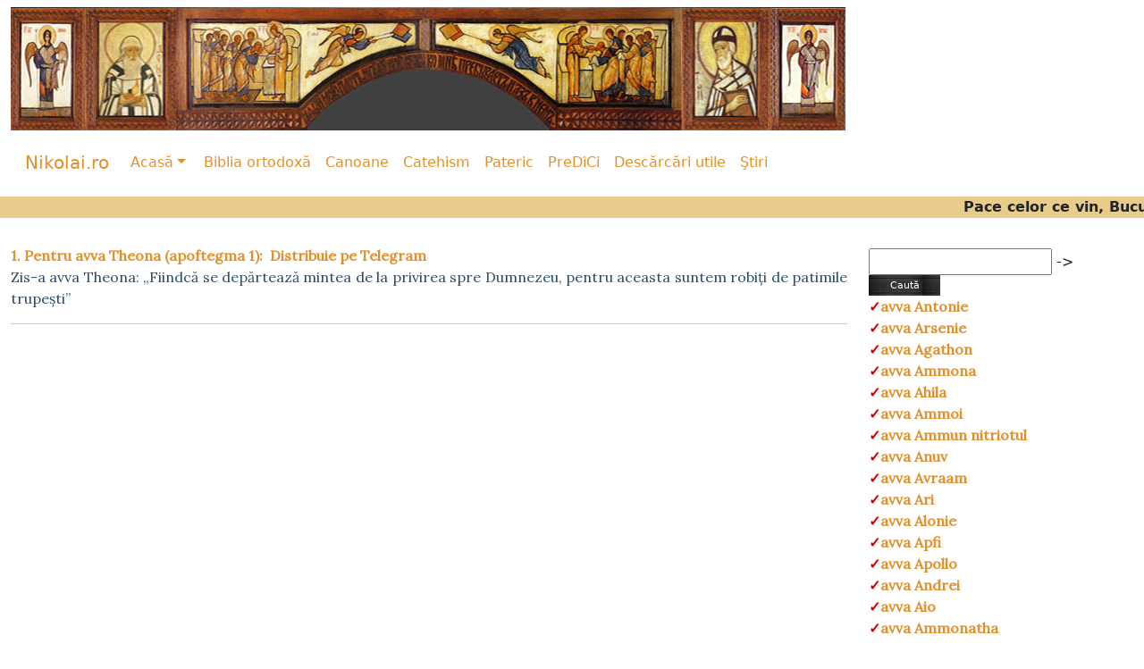

--- FILE ---
content_type: text/html; charset=UTF-8
request_url: https://nikolai.ro/pateric.php?avva=46
body_size: 36806
content:
<!DOCTYPE HTML PUBLIC "-//W3C//DTD HTML 4.01 Transitional//EN" "http://www.w3.org/TR/html4/loose.dtd"><html lang=en><head><meta http-equiv="content-type" content="text/html; charset=UTF-8" />    <title>nikolai.ro</title>    <META NAME="KEYWORDS" CONTENT="catehism ortodox, canoane ortodoxe, biblia, biblia ortodoxa, blog, stiri, pateric, carti ortodoxe">		<link href="https://fonts.googleapis.com/css?family=Cormorant+Garamond" rel="stylesheet" type="text/css" media="all" />	<link href="https://fonts.googleapis.com/css?family=Sahitya" rel="stylesheet" type="text/css" media="all" />	<link href="https://fonts.googleapis.com/css?family=Alegreya" rel="stylesheet" type="text/css" media="all" />	<link href="https://fonts.googleapis.com/css?family=Lora" rel="stylesheet" type="text/css" media="all" />    <script type="text/javascript">        var SITE_URL = 'https://nikolai.ro';    </script>    <link rel='shortcut icon' type='image/x-icon' href='https://nikolai.ro/favicon.ico' />    <link href="https://nikolai.ro/css/styles.css" rel="stylesheet" type="text/css" />    <link href="https://nikolai.ro/js/bootstrap-5.3.2-dist/css/bootstrap.css" rel="stylesheet" type="text/css" />   <link href="https://nikolai.ro/js/bootstrap-5.3.2-dist/css/bootstrap.min.css" rel="stylesheet" type="text/css" />    <link href="https://nikolai.ro/js/bootstrap-5.3.2-dist/css/bootstrap.rtl.css" rel="stylesheet" type="text/css" />    <link href="https://nikolai.ro/js/bootstrap-5.3.2-dist/css/bootstrap.rtl.min.css" rel="stylesheet" type="text/css" />    <link href="https://nikolai.ro/js/bootstrap-5.3.2-dist/css/bootstrap-grid.css" rel="stylesheet" type="text/css" />    <link href="https://nikolai.ro/js/bootstrap-5.3.2-dist/css/bootstrap-grid.min.css" rel="stylesheet" type="text/css" />    <link href="https://nikolai.ro/js/bootstrap-5.3.2-dist/css/bootstrap-grid.rtl.css" rel="stylesheet" type="text/css" />    <link href="https://nikolai.ro/js/bootstrap-5.3.2-dist/css/bootstrap-grid.rtl.min.css" rel="stylesheet" type="text/css" />    <link href="https://nikolai.ro/js/bootstrap-5.3.2-dist/css/bootstrap-reboot.css" rel="stylesheet" type="text/css" />    <link href="https://nikolai.ro/js/bootstrap-5.3.2-dist/css/bootstrap-reboot.min.css" rel="stylesheet" type="text/css" />    <link href="https://nikolai.ro/js/bootstrap-5.3.2-dist/css/bootstrap-reboot.rtl.css" rel="stylesheet" type="text/css" />    <link href="https://nikolai.ro/js/bootstrap-5.3.2-dist/css/bootstrap-reboot.rtl.min.css" rel="stylesheet" type="text/css" />    <link href="https://nikolai.ro/js/bootstrap-5.3.2-dist/css/bootstrap-utilities.css" rel="stylesheet" type="text/css" />    <link href="https://nikolai.ro/js/bootstrap-5.3.2-dist/css/bootstrap-utilities.min.css" rel="stylesheet" type="text/css" />    <link href="https://nikolai.ro/js/bootstrap-5.3.2-dist/css/bootstrap-utilities.rtl.css" rel="stylesheet" type="text/css" />    <link href="https://nikolai.ro/js/bootstrap-5.3.2-dist/css/bootstrap-utilities.rtl.min.css" rel="stylesheet" type="text/css" />    <script type="text/javascript" src="https://nikolai.ro/js/bootstrap-5.3.2-dist/js/bootstrap.js"></script>    <script type="text/javascript" src="https://nikolai.ro/js/bootstrap-5.3.2-dist/js/bootstrap.min.js"></script>    <script type="text/javascript" src="https://nikolai.ro/js/bootstrap-5.3.2-dist/js/bootstrap.bundle.js"></script>    <script type="text/javascript" src="https://nikolai.ro/js/bootstrap-5.3.2-dist/js/bootstrap.bundle.min.js"></script>    <script type="text/javascript" src="https://nikolai.ro/js/bootstrap-5.3.2-dist/js/bootstrap.esm.js"></script>    <script type="text/javascript" src="https://nikolai.ro/js/bootstrap-5.3.2-dist/js/bootstrap.esm.min.js"></script>    <script type="text/javascript" src="https://nikolai.ro/js/jquery-3.6.4.min.js"></script>    <script type="text/javascript" src="https://nikolai.ro/js/utils.js"></script>    <!-- Google tag (gtag.js) -->    <script async src="https://www.googletagmanager.com/gtag/js?id=G-BZETG7X7F1"></script>    <script>        window.dataLayer = window.dataLayer || [];        function gtag(){dataLayer.push(arguments);}        gtag('js', new Date());        gtag('config', 'G-BZETG7X7F1');    </script>    <script>        const popoverTriggerList = document.querySelectorAll('[data-bs-toggle="popover"]')        const popoverList = [...popoverTriggerList].map(popoverTriggerEl => new bootstrap.Popover(popoverTriggerEl))        </script>        <script type="jscript">        function bigIcon(x) {            x.style.height = "500px";          //x.style.width = "500px";        }        function normalIcon(x) {            x.style.height = "150px";            //x.style.width = "150px";            //x.style="float:left";            x.style.margin="10px";            x.style.border="3px solid black";        }        function normalImg(x) {            //x.style.height = "150px";            x.style.width = "100px";        }        function bigBook(x) {            //x.style.height = "300px";            x.style.width = "200px";        }        function bigNews(x) {            x.style.height = "300px";            //x.style.width = "500px";            x.style.margin="10px";            x.style.border="2px solid black";        }        function bigNewsS(x) {            x.style.width = "500px";            //x.style.width = "500px";            x.style.margin="10px";            x.style.border="2px solid black";        }        function normalNews(x) {            x.style.height = "100px";            //x.style.width = "150px";            //x.style="float:left";            x.style.margin="10px";            x.style.border="1px solid black";        }        function normalNewsS(x) {            x.style.width = "250px";            //x.style.width = "150px";            //x.style="float:left";            x.style.margin="10px";            x.style.border="1px solid black";        }    </script></head><body><div class="navbar navbar-static-top navbar-inverse">    <div class="container-fluid">        <div class="panel-danger">            <div class="panel-collapse">                <img class="img-responsive" src="https://nikolai.ro/images/Header2.jpg" width="100%">            </div>        </div>    </div></div>    <div class="navbar navbar-expand {-sm|-md|-lg|-xl|-xxl}">        <div class="container-fluid">            <a class="navbar-brand" href="https://nikolai.ro">Nikolai.ro</a>            <div class="collapse navbar-collapse" id="navbarSupportedContent">            <ul class = "nav navbar-nav navbar-right">                <li class="nav-item dropdown">                    <a class="nav-link dropdown-toggle" href="#" id="navbarDropdown" role="button" data-bs-target="dropdown">                        Acasă</a>                    <ul class="dropdown-menu">                        <li><a class="dropdown-item" href ="https://nikolai.ro/">Acasă</a></li>                        <li><a class="dropdown-item" href="https://nikolai.ro/despre.php">Despre site</a></li>                        <li><hr class="dropdown-divider"></li>                        <li><a class="dropdown-item" href="https://nikolai.ro/contact.php">Contact</a></li>                        <li><hr class="dropdown-divider"></li>                        <li><a class="dropdown-item" href="https://nikolai.ro/admin/depozit.php" target="_blank">Administrare</a></li>                    </ul>                        <li class="nav-item">                            <a class="nav-link" href= "https://nikolai.ro/biblia.php?carte=1&capitol=1">Biblia ortodoxă</a></li>                        <li class="nav-item">                            <a class="nav-link"  href = "https://nikolai.ro/canoane.php">Canoane</a></li>                        <li class="nav-item">                            <a class="nav-link" href = "https://nikolai.ro/catehism.php">Catehism</a></li>                        <li class="nav-item">                            <a class="nav-link"  href="https://nikolai.ro/pateric.php">Pateric</a></li>                        <li class="nav-item">                            <a class="nav-link"  href="https://nikolai.ro/predici.php">PreDiCi</a></li>                        <li class="nav-item">                            <a class="nav-link"  href="https://nikolai.ro/descarcariutile.php">Descărcări utile</a></li>                        <li class="nav-item">                            <a class="nav-link"  href="https://nikolai.ro/stiri.php">Ştiri</a></li>            </ul>            </div>    </div></div><div>    <marquee behavior="scroll"             direction="left"             bgcolor="#e9cc8b"             vspace="10">        <b>Pace celor ce vin, Bucurie celor ce rămân, Binecuvântare celor ce pleacă!</b>    </marquee></div>  <div id="fb-root"></div><script async defer crossorigin="anonymous" src="https://connect.facebook.net/ro_RO/sdk.js#xfbml=1&version=v5.0"></script>    <div class="container-fluid">        <div class="row">            <div class="col-xs-12 col-sm-6 col-md-9 col-lg-9">                <p align="center"></p>                                        <div class="titluscurt"><a href="patericapoftegma.php?id=313">1. Pentru avva Theona (apoftegma 1):</a>             <div class="fb-share-button" data-href="http://nikolai.ro/patericapoftegma.php?id=313" data-layout="button_count" data-size="small"><a target="_blank" href="https://www.facebook.com/sharer/sharer.php?u=http://nikolai.ro/patericapoftegma.php?id=313&amp;src=sdkpreparse" class="fb-xfbml-parse-ignore">Distribuie</a> |           </div>                <a href="tg://msg_url?url=http://nikolai.ro/patericapoftegma.php?id=313&amp;text=Pentru avva Theona (apoftegma  1)">Distribuie pe Telegram</a>          </div>                        <div class="textscurt">                            Zis-a avva Theona: „Fiindcă se depărtează mintea de la privirea spre Dumnezeu, pentru aceasta suntem robiți de patimile trupești”                        </div>                        <hr size="3" />                                        <p align="center">                </p>            </div>           <div class="col-xs-12 col-sm-6 col-md-3 col-lg-3">                <br>                <script type="text/javascript">                    function addChar(ch){                        document.forms['cautareForm'].cuvinte.value += ch;                    }                </script>                <form action="cautare-pateric.php" name="cautareForm" method="get">                    <input type="text" name="cuvinte" />                    ->                    <input type="submit" value="Caută" class="button" />                    <br />                </form>                                    <div class="titlucat">✓<a href="pateric.php?avva=1">avva Antonie</a>                    </div>                                    <div class="titlucat">✓<a href="pateric.php?avva=2">avva Arsenie</a>                    </div>                                    <div class="titlucat">✓<a href="pateric.php?avva=3">avva Agathon</a>                    </div>                                    <div class="titlucat">✓<a href="pateric.php?avva=4">avva Ammona</a>                    </div>                                    <div class="titlucat">✓<a href="pateric.php?avva=5">avva Ahila</a>                    </div>                                    <div class="titlucat">✓<a href="pateric.php?avva=6">avva Ammoi</a>                    </div>                                    <div class="titlucat">✓<a href="pateric.php?avva=7">avva Ammun nitriotul</a>                    </div>                                    <div class="titlucat">✓<a href="pateric.php?avva=8">avva Anuv</a>                    </div>                                    <div class="titlucat">✓<a href="pateric.php?avva=9">avva Avraam</a>                    </div>                                    <div class="titlucat">✓<a href="pateric.php?avva=10">avva Ari</a>                    </div>                                    <div class="titlucat">✓<a href="pateric.php?avva=11">avva Alonie</a>                    </div>                                    <div class="titlucat">✓<a href="pateric.php?avva=12">avva Apfi</a>                    </div>                                    <div class="titlucat">✓<a href="pateric.php?avva=13">avva Apollo</a>                    </div>                                    <div class="titlucat">✓<a href="pateric.php?avva=14">avva Andrei</a>                    </div>                                    <div class="titlucat">✓<a href="pateric.php?avva=15">avva Aio</a>                    </div>                                    <div class="titlucat">✓<a href="pateric.php?avva=16">avva Ammonatha</a>                    </div>                                    <div class="titlucat">✓<a href="pateric.php?avva=17">avva Vasile (cel Mare)</a>                    </div>                                    <div class="titlucat">✓<a href="pateric.php?avva=18">avva Visarion</a>                    </div>                                    <div class="titlucat">✓<a href="pateric.php?avva=19">avva Veniamin</a>                    </div>                                    <div class="titlucat">✓<a href="pateric.php?avva=20">avva Viare</a>                    </div>                                    <div class="titlucat">✓<a href="pateric.php?avva=21">avva Victor</a>                    </div>                                    <div class="titlucat">✓<a href="pateric.php?avva=22">avva Grigorie Teologul</a>                    </div>                                    <div class="titlucat">✓<a href="pateric.php?avva=23">avva Ghelasie</a>                    </div>                                    <div class="titlucat">✓<a href="pateric.php?avva=24">avva Gherontie</a>                    </div>                                    <div class="titlucat">✓<a href="pateric.php?avva=25">avva Daniil</a>                    </div>                                    <div class="titlucat">✓<a href="pateric.php?avva=26">avva Dula</a>                    </div>                                    <div class="titlucat">✓<a href="pateric.php?avva=27">avva Dioscor</a>                    </div>                                    <div class="titlucat">✓<a href="pateric.php?avva=28">avva Epifanie, Episcopul Ciprului (Sfântul)</a>                    </div>                                    <div class="titlucat">✓<a href="pateric.php?avva=29">avva Efrem (Sfântul)</a>                    </div>                                    <div class="titlucat">✓<a href="pateric.php?avva=30">avva Evharist mireanul</a>                    </div>                                    <div class="titlucat">✓<a href="pateric.php?avva=31">avva Evloghie preotul</a>                    </div>                                    <div class="titlucat">✓<a href="pateric.php?avva=32">avva Evprepie</a>                    </div>                                    <div class="titlucat">✓<a href="pateric.php?avva=33">avva Eladie</a>                    </div>                                    <div class="titlucat">✓<a href="pateric.php?avva=34">avva Evagrie</a>                    </div>                                    <div class="titlucat">✓<a href="pateric.php?avva=35">avva Evdemon</a>                    </div>                                    <div class="titlucat">✓<a href="pateric.php?avva=36">avva Zinon</a>                    </div>                                    <div class="titlucat">✓<a href="pateric.php?avva=37">avva Zaharia</a>                    </div>                                    <div class="titlucat">✓<a href="pateric.php?avva=38">avva Zosima</a>                    </div>                                    <div class="titlucat">✓<a href="pateric.php?avva=39">avva Isaia</a>                    </div>                                    <div class="titlucat">✓<a href="pateric.php?avva=40">avva Ilie</a>                    </div>                                    <div class="titlucat">✓<a href="pateric.php?avva=41">avva Iraclie</a>                    </div>                                    <div class="titlucat">✓<a href="pateric.php?avva=42">avva Theodor al Fermei</a>                    </div>                                    <div class="titlucat">✓<a href="pateric.php?avva=43">avva Theodor cel de la Enat</a>                    </div>                                    <div class="titlucat">✓<a href="pateric.php?avva=44">avva Theodor cel de la schit</a>                    </div>                                    <div class="titlucat">✓<a href="pateric.php?avva=45">avva Theodor cel din Elefteropole</a>                    </div>                                    <div class="titlucat">✓<a href="pateric.php?avva=46">avva Theona</a>                    </div>                                    <div class="titlucat">✓<a href="pateric.php?avva=47">avva Theofil Arhiepiscopul Alexandriei</a>                    </div>                                    <div class="titlucat">✓<a href="pateric.php?avva=48">amma Theodora</a>                    </div>                                    <div class="titlucat">✓<a href="pateric.php?avva=49">avva Ioan Colov</a>                    </div>                                    <div class="titlucat">✓<a href="pateric.php?avva=50">avva Ioan cel din chinovie</a>                    </div>                                    <div class="titlucat">✓<a href="pateric.php?avva=51">avva Isidor</a>                    </div>                                    <div class="titlucat">✓<a href="pateric.php?avva=52">avva Isidor Pelusiotul</a>                    </div>                                    <div class="titlucat">✓<a href="pateric.php?avva=53">avva Isaac, preotul Chiliilor</a>                    </div>                                    <div class="titlucat">✓<a href="pateric.php?avva=54">avva Iosif cel din Panefo</a>                    </div>                                    <div class="titlucat">✓<a href="pateric.php?avva=55">avva Iacov</a>                    </div>                                    <div class="titlucat">✓<a href="pateric.php?avva=56">avva Ierax</a>                    </div>                                    <div class="titlucat">✓<a href="pateric.php?avva=57">avva Ioan scopitul</a>                    </div>                                    <div class="titlucat">✓<a href="pateric.php?avva=58">avva Ioan de la chilii</a>                    </div>                                    <div class="titlucat">✓<a href="pateric.php?avva=59">avva Isidor preotul</a>                    </div>                                    <div class="titlucat">✓<a href="pateric.php?avva=60">avva Ioan Persul</a>                    </div>                                    <div class="titlucat">✓<a href="pateric.php?avva=61">avva Ioan tebeul</a>                    </div>                                    <div class="titlucat">✓<a href="pateric.php?avva=62">avva Ioan, ucenicul lui avva Pavel</a>                    </div>                                    <div class="titlucat">✓<a href="pateric.php?avva=63">avva Isaac tebeul</a>                    </div>                                    <div class="titlucat">✓<a href="pateric.php?avva=64">avva Iosif tebeul</a>                    </div>                                    <div class="titlucat">✓<a href="pateric.php?avva=65">avva Ilarion</a>                    </div>                                    <div class="titlucat">✓<a href="pateric.php?avva=66">avva Ishirion</a>                    </div>                                    <div class="titlucat">✓<a href="pateric.php?avva=67">avva Casian</a>                    </div>                                    <div class="titlucat">✓<a href="pateric.php?avva=68">avva Cronie</a>                    </div>                                    <div class="titlucat">✓<a href="pateric.php?avva=69">avva Carion</a>                    </div>                                    <div class="titlucat">✓<a href="pateric.php?avva=70">avva Copri</a>                    </div>                                    <div class="titlucat">✓<a href="pateric.php?avva=71">avva Chiru</a>                    </div>                                    <div class="titlucat">✓<a href="pateric.php?avva=72">avva Luchie</a>                    </div>                                    <div class="titlucat">✓<a href="pateric.php?avva=73">avva Lot</a>                    </div>                                    <div class="titlucat">✓<a href="pateric.php?avva=74">avva Longhin</a>                    </div>                                    <div class="titlucat">✓<a href="pateric.php?avva=75">avva Macarie egipteanul</a>                    </div>                                    <div class="titlucat">✓<a href="pateric.php?avva=76">avva Moise</a>                    </div>                                    <div class="titlucat">✓<a href="pateric.php?avva=77">avva Matoi</a>                    </div>                                    <div class="titlucat">✓<a href="pateric.php?avva=78">avva Marcu, ucenicul lui avva Siluan</a>                    </div>                                    <div class="titlucat">✓<a href="pateric.php?avva=79">avva Milisie</a>                    </div>                                    <div class="titlucat">✓<a href="pateric.php?avva=80">avva Motie</a>                    </div>                                    <div class="titlucat">✓<a href="pateric.php?avva=81">avva Meghetie</a>                    </div>                                    <div class="titlucat">✓<a href="pateric.php?avva=82">avva Mios</a>                    </div>                                    <div class="titlucat">✓<a href="pateric.php?avva=83">avva Marcu egipteanul</a>                    </div>                                    <div class="titlucat">✓<a href="pateric.php?avva=84">avva Macarie cetățeanul</a>                    </div>                                    <div class="titlucat">✓<a href="pateric.php?avva=85">avva Marcel</a>                    </div>                                    <div class="titlucat">✓<a href="pateric.php?avva=86">avva Nil</a>                    </div>                                    <div class="titlucat">✓<a href="pateric.php?avva=87">avva Nistero</a>                    </div>                                    <div class="titlucat">✓<a href="pateric.php?avva=88">avva Nistero cel din chinovie</a>                    </div>                                    <div class="titlucat">✓<a href="pateric.php?avva=89">avva Nicon</a>                    </div>                                    <div class="titlucat">✓<a href="pateric.php?avva=90">avva Netra</a>                    </div>                                    <div class="titlucat">✓<a href="pateric.php?avva=91">avva Nichita</a>                    </div>                                    <div class="titlucat">✓<a href="pateric.php?avva=92">avva Xoie</a>                    </div>                                    <div class="titlucat">✓<a href="pateric.php?avva=93">avva Xantie</a>                    </div>                                    <div class="titlucat">✓<a href="pateric.php?avva=94">avva Olimpie</a>                    </div>                                    <div class="titlucat">✓<a href="pateric.php?avva=95">avva Orsisie</a>                    </div>                                    <div class="titlucat">✓<a href="pateric.php?avva=96">avva Pimen</a>                    </div>                                    <div class="titlucat">✓<a href="pateric.php?avva=97">avva Pamvo</a>                    </div>                                    <div class="titlucat">✓<a href="pateric.php?avva=98">avva Paisie</a>                    </div>                                    <div class="titlucat">✓<a href="pateric.php?avva=99">avva Pistos</a>                    </div>                                    <div class="titlucat">✓<a href="pateric.php?avva=100">avva Pior</a>                    </div>                                    <div class="titlucat">✓<a href="pateric.php?avva=101">avva Pitirion</a>                    </div>                                    <div class="titlucat">✓<a href="pateric.php?avva=102">avva Pistamon</a>                    </div>                                    <div class="titlucat">✓<a href="pateric.php?avva=103">avva Petru Pionitul</a>                    </div>                                    <div class="titlucat">✓<a href="pateric.php?avva=104">avva Pafnutie</a>                    </div>                                    <div class="titlucat">✓<a href="pateric.php?avva=105">avva Pavel</a>                    </div>                                    <div class="titlucat">✓<a href="pateric.php?avva=106">avva Pavel meșterul</a>                    </div>                                    <div class="titlucat">✓<a href="pateric.php?avva=107">avva Pavel cel Mare</a>                    </div>                                    <div class="titlucat">✓<a href="pateric.php?avva=108">avva Pavel cel prost</a>                    </div>                                    <div class="titlucat">✓<a href="pateric.php?avva=109">avva Petru cel de la Dia</a>                    </div>                                    <div class="titlucat">✓<a href="pateric.php?avva=110">avva Râmleanul</a>                    </div>                                    <div class="titlucat">✓<a href="pateric.php?avva=111">avva Ruf</a>                    </div>                                    <div class="titlucat">✓<a href="pateric.php?avva=112">avva Romano</a>                    </div>                                    <div class="titlucat">✓<a href="pateric.php?avva=113">avva Sisoe</a>                    </div>                                    <div class="titlucat">✓<a href="pateric.php?avva=114">avva Siluan</a>                    </div>                                    <div class="titlucat">✓<a href="pateric.php?avva=115">avva Simon</a>                    </div>                                    <div class="titlucat">✓<a href="pateric.php?avva=116">avva Sosipatru</a>                    </div>                                    <div class="titlucat">✓<a href="pateric.php?avva=117">avva Sarmata</a>                    </div>                                    <div class="titlucat">✓<a href="pateric.php?avva=118">avva Serapion</a>                    </div>                                    <div class="titlucat">✓<a href="pateric.php?avva=119">avva Serapion Sidonie</a>                    </div>                                    <div class="titlucat">✓<a href="pateric.php?avva=120">avva Serin</a>                    </div>                                    <div class="titlucat">✓<a href="pateric.php?avva=121">avva Spiridon</a>                    </div>                                    <div class="titlucat">✓<a href="pateric.php?avva=122">avva Saio</a>                    </div>                                    <div class="titlucat">✓<a href="pateric.php?avva=123">amma Sara</a>                    </div>                                    <div class="titlucat">✓<a href="pateric.php?avva=124">amma Singlitichia</a>                    </div>                                    <div class="titlucat">✓<a href="pateric.php?avva=125">avva Tithoe</a>                    </div>                                    <div class="titlucat">✓<a href="pateric.php?avva=126">avva Timotei</a>                    </div>                                    <div class="titlucat">✓<a href="pateric.php?avva=127">avva Tavenia (de la Paladie)</a>                    </div>                                    <div class="titlucat">✓<a href="pateric.php?avva=128">avva Yperehie</a>                    </div>                                    <div class="titlucat">✓<a href="pateric.php?avva=129">avva Foca</a>                    </div>                                    <div class="titlucat">✓<a href="pateric.php?avva=130">avva Fillic</a>                    </div>                                    <div class="titlucat">✓<a href="pateric.php?avva=131">avva Filagrie</a>                    </div>                                    <div class="titlucat">✓<a href="pateric.php?avva=132">avva Forta</a>                    </div>                                    <div class="titlucat">✓<a href="pateric.php?avva=133">avva Home</a>                    </div>                                    <div class="titlucat">✓<a href="pateric.php?avva=134">avva Hemeron</a>                    </div>                                    <div class="titlucat">✓<a href="pateric.php?avva=135">avva Psantie</a>                    </div>                                    <div class="titlucat">✓<a href="pateric.php?avva=136">avva Or</a>                    </div>                                    <div class="titlucat">✓<a href="pateric.php?avva=137"> Fără de grijă şi Liniştea cu tăcere</a>                    </div>                                    <div class="titlucat">✓<a href="pateric.php?avva=138"> Umilinţă</a>                    </div>                                    <div class="titlucat">✓<a href="pateric.php?avva=139"> Grijă şi Plângere</a>                    </div>                                    <div class="titlucat">✓<a href="pateric.php?avva=140"> Smerenie şi Umilinţă</a>                    </div>                                    <div class="titlucat">✓<a href="pateric.php?avva=141"> Post şi înfrânare, nu numai de bucate, ci şi de alte patimi vătămătoare de suflet</a>                    </div>                                    <div class="titlucat">✓<a href="pateric.php?avva=142"> Multe feluri de patimi şi războaie ale curviei ce se ridică asupra robilor lui Dumnezeu</a>                    </div>                                    <div class="titlucat">✓<a href="pateric.php?avva=143"> Multe feluri de năluciri şi înşelăciuni diavoliceşti, cu care amăgeşte şi înşeală vrăjmaşul pe mulţi, vrând ca să-i smintească din calea mântuirii, să-i depărteze de Dumnezeu şi să le fie în zadar osteneala lor</a>                    </div>                                    <div class="titlucat">✓<a href="pateric.php?avva=144"> Gândurile cele de hulă care vin în inima omului, hulitoare spre Dumnezeu, spre Preacurata Fecioară Maica lui Hristos Dumnezeu, spre Sfinţii lui Dumnezeu şi spre Sfintele Taine</a>                    </div>                                    <div class="titlucat">✓<a href="pateric.php?avva=145"> Cum trebuie rugăciunea să fie ajutată de faptă. Care sunt faptele care fac ca rugăciunea să fie neprimită</a>                    </div>                                    <div class="titlucat">✓<a href="pateric.php?avva=146"> Multe graiuri şi cuvinte de învăţătură ale preacuvioşilor şi purtătorilor de Dumnezeu părinţi, pentru smerenie</a>                    </div>                                    <div class="titlucat">✓<a href="pateric.php?avva=147"> Răbdare</a>                    </div>                                    <div class="titlucat">✓<a href="pateric.php?avva=148"> Dragoste</a>                    </div>                                    <div class="titlucat">✓<a href="pateric.php?avva=149"> Cei săraci de bunăvoia lor, care nesiliți lasă și părăsesc bunătățile și bogățiile lumii acesteia și primesc sărăcia pentru Împărăția cerurilor</a>                    </div>                                    <div class="titlucat">✓<a href="pateric.php?avva=150"> Nu se cade a-şi arăta cineva viaţa şi faptele sale cele bune înaintea oamenilor pentru laudă, ca să-l laude şi să-l fericească pe el oamenii</a>                    </div>                                    <div class="titlucat">✓<a href="pateric.php?avva=151"> Să ne păzim, să nu judecăm niciodată</a>                    </div>                                    <div class="titlucat">✓<a href="pateric.php?avva=152"> Primirea de străini</a>                    </div>                                    <div class="titlucat">✓<a href="pateric.php?avva=153"> Milostenie şi pentru neaverea la care s-a făgăduit monahul</a>                    </div>                                    <div class="titlucat">✓<a href="pateric.php?avva=154"> Îndelunga răbdare și nepomenirea de rău</a>                    </div>                                    <div class="titlucat">✓<a href="pateric.php?avva=155"> Pocăinţă</a>                    </div>                                    <div class="titlucat">✓<a href="pateric.php?avva=156"> Lepădarea de lume şi cel ce se leapădă de lume trebuie să se înstrăineze. Care este înstrăinarea cea adevărată</a>                    </div>                                    <div class="titlucat">✓<a href="pateric.php?avva=157"> Nu se cuvine ca cineva să se mute lesne, căci părinţii nici din chilie nu se strămutau cu înlesnire</a>                    </div>                                    <div class="titlucat">✓<a href="pateric.php?avva=158"> Rugăciune</a>                    </div>                                    <div class="titlucat">✓<a href="pateric.php?avva=159"> Aceasta, că totdeauna se cade să ne trezim</a>                    </div>                                    <div class="titlucat">✓<a href="pateric.php?avva=160"> Cum trebuie să prăznuiască iubitorii de Dumnezeu şi care este ospătarea părinţilor la praznice</a>                    </div>                                    <div class="titlucat">✓<a href="pateric.php?avva=161"> Socotinţă</a>                    </div>                                    <div class="titlucat">✓<a href="pateric.php?avva=162"> Răbdarea în boli</a>                    </div>                                    <div class="titlucat">✓<a href="pateric.php?avva=163"> Darul lui Dumnezeu la cei desăvârşiţi se face toate: şi hrană şi băutură şi haină</a>                    </div>                                    <div class="titlucat">✓<a href="pateric.php?avva=164"> La sfârşitul vieţii, mai tare năpădesc dracii asupra omului pentru care trebuie foarte a lua aminte</a>                    </div>                                    <div class="titlucat">✓<a href="pateric.php?avva=165"> Adaus</a>                    </div>                            </div>        </div>    </div><br><br><br><br>     <div class="navbar navbar-inverse navbar-fixed-bottom">         <div class="container-fluid"> <div class="navbar-right">                 <p class="navbar-text"> Aici găsiţi:                          36276                         versete din <a href = "https://nikolai.ro/biblia.php?carte=1&capitol=1">Biblie</a> |                                                                       907                     <a href = "https://nikolai.ro/canoane.php"> canoane</a> |                                               930                         întrebări din <a href = "https://nikolai.ro/catehism.php"> catehism</a> |                                               1549                         apoftegme din <a href="https://nikolai.ro/pateric.php"> Pateric</a>  |   &copy; 2009-2026  <a href="https://nikolai.ro ">nikolai.ro</a> All Rights Reserved.</p>             </div>         </div>     </div>     </body>

--- FILE ---
content_type: text/css
request_url: https://nikolai.ro/css/styles.css
body_size: 9190
content:
.alert{    color: #FF0000;    font-weight: bold;    text-align: center;    padding: 14px;    background: #FFECA0;}.mainTbl th{    color: #FFFFFF;    /*background: url(../images/header-separator.gif) no-repeat right center #666666 ;*/}.mainTbl th:last-child{    background-image: none;}.mainTbl{    border-spacing: 0;    border-collapse: collapse;}.mainTbl td, .mainTbl th{    padding: 5px;}tr:hover {    background-color: coral;}.button{    padding: 2px 2px;}input.button, .validate  {    color: #ffffff;    font-size: 11px;    border: none;    background:#f7f3e8;    background-image: url('../images/butt.png');    height:23px;    width:80px;}a.nav, span.nav-off{    padding: 3px;    font-weight: bold;  "Cormorant Garamond", "Lora",  "Sahitya", "Alegreya", Serif;        font-size: 16px !important;    background: #CCCCCC;    margin: 0;    margin-top: 10px;}a.nav{    color: #ff5404 !important;    display: inline-block;}span.nav-off{    background: #000000;    color: #FFFFFF;}div.half{    display: inline-block;    width: 200px;    margin: 5px;    vertical-align: top;}/******************************** Stiri title******************************/#title_stiri {padding: 2px 3px;font-weight: bold;   font-family:"Cormorant+Garamond", "Lora",  "Sahitya", "Alegreya", Serif;    color: #7B0C1B;font-size: 17px !important;}/* Content Text Font & Color (Default) */body{     font-family:"Cormorant+Garamond", "Lora",  "Sahitya", "Alegreya", Serif;     font-size: 16px; color: #292929; margin-bottom: 10px;float: center;background-color: #f0f0f0;}.expeditor{   font-family:"Cormorant+Garamond", "Lora",  "Sahitya", "Alegreya", Serif;       font-size: 16px;    color: #000000;    padding-left: 15px;    padding-right: 15px;}.expeditor2{   font-family:"Cormorant+Garamond", "Lora",  "Sahitya", "Alegreya", Serif;       font-size: 16px;     color: #000000;    text-align: justify;}.titluscurt  {   margin-top: 20px;   font-family:"Cormorant+Garamond", "Lora",  "Sahitya", "Alegreya", Serif;       font-size: 16px;   font-weight: bold;   color: #cc0000;  }.titluicoana{    margin-top: 30px;   font-family:"Cormorant+Garamond", "Lora",  "Sahitya", "Alegreya", Serif;       font-size: 16px;       font-weight: bold;    color: #cc0000;    text-align: center;}.vanzareicoana{    margin-top: 20px;   font-family:"Cormorant+Garamond", "Lora",  "Sahitya", "Alegreya", Serif;        font-size: 16px;    font-weight: bold;    color: #cc0000;    text-align: center;}.titlucat{   font-family:"Cormorant+Garamond", "Lora",  "Sahitya", "Alegreya", Serif;       font-size: 16px;       font-weight: bold;    color: #cc0000;}.registrucasa{   font-family:"Cormorant+Garamond", "Lora",  "Sahitya", "Alegreya", Serif;       font-size: 14px;    color: #000000;    padding-left: 5px;    padding-right: 5px;}.soldred{   font-family:"Cormorant+Garamond", "Lora",  "Sahitya", "Alegreya", Serif;       font-size: 16px;       font-weight: bold;    color: #cc0000;    padding: 3px;}.soldblue{   font-family:"Cormorant+Garamond", "Lora",  "Sahitya", "Alegreya", Serif;       font-size: 16px;       font-weight: bold;    color: #1024b4;    padding: 3px;}.soldgreen{   font-family:"Cormorant+Garamond", "Lora",  "Sahitya", "Alegreya", Serif;       font-size: 16px;       font-weight: bold;    color: #05b424;    padding: 3px;    background-color: #ffeca0;}.textscurt{   font-family:"Cormorant+Garamond", "Lora",  "Sahitya", "Alegreya", Serif;      font-size: 16px;  text-align:justify;  color: #314c68;}.textdetalii{    font-family:"Cormorant+Garamond", "Lora",  "Sahitya", "Alegreya", Serif;    font-size: 16px;    text-align:center;    color: #ff3d31;}.textalert{   font-family:"Cormorant+Garamond", "Lora",  "Sahitya", "Alegreya", Serif;       font-size: 16px;    text-align: center;    color: #ff0c02;}.textreferinta{   font-family:"Cormorant+Garamond", "Lora",  "Sahitya", "Alegreya", Serif;       font-size: 14px;       color: #b42f43;    vertical-align: top;    text-align: right;}.numarverset{   font-family:"Cormorant+Garamond", "Lora",  "Sahitya", "Alegreya", Serif;       font-size: 16px;        color: #030a4e;    vertical-align: top;    text-align: left;}.textparalel {    font-family:"Cormorant+Garamond", "Lora",  "Sahitya", "Alegreya", Serif;     	font-size: 14px;     color: #1024b4;     vertical-align: top;     text-align: justify; }.textsinaxar{    margin: 10px;    font-family:"Cormorant+Garamond", "Lora",  "Sahitya", "Alegreya", Serif;    font-size: 16px;    color: #000000;}.textcondac{    margin: 10px;    font-family:"Cormorant+Garamond", "Lora",  "Sahitya", "Alegreya", Serif;    font-size: 16px;    color: #000000;    text-align: justify;}.texttropar{    margin: 10px;    font-family:"Cormorant+Garamond", "Lora",  "Sahitya", "Alegreya", Serif;    font-size: 16px;    color: #000000;    text-align: justify;}/* Start Content link style *//*The right order of link pseudo-classes: Link-Visited-Hover-Focus-Active.http://www.w3schools.com/CSS/css_pseudo_classes.asphttp://meyerweb.com/eric/thoughts/2007/06/11/who-ordered-the-link-states/*/a{"Cormorant Garamond", "Lora",  "Sahitya", "Alegreya", Serif;      text-decoration: underline;  color: #FFFFFF;}/* Adds special style to an unvisited link. */a:link{"Cormorant Garamond", "Lora",  "Sahitya", "Alegreya", Serif;      text-decoration: none;  color: #E2902C;}/* Adds special style to a visited link. */a:visited, a.visited{"Cormorant Garamond", "Lora",  "Sahitya", "Alegreya", Serif;      text-decoration: none;  color: #3333ff;}/* :hover - adds special style to an element when you mouse over it. */a:hover, a.hover{"Cormorant Garamond", "Lora",  "Sahitya", "Alegreya", Serif;      text-decoration: none;  color: #a31035;}/* Finish Content link style *//* Resert some headings default style & links default style for links in headings*/h1, h2, h3, h4, h5, h6,h1 a, h2 a, h3 a, h4 a, h5 a, h6 ah1 a:hover, h2 a:hover, h3 a:hover, h4 a:hover, h5 a:hover, h6 a:hoverh1 a:visited, h2 a:visited, h3 a:visited, h4 a:visited, h5 a:visited, h6 a:visited{  font-weight: normal;  font-style: normal;  text-decoration: none;}/* Start Content headings Fonts & Colors  */h1, h1 a, h1 a:link, h1 a:visited, h1 a:hover{"Cormorant Garamond", "Lora",  "Sahitya", "Alegreya", Serif;      font-size: 29px;  color: #595959;}h2, h2 a, h2 a:link, h2 a:visited, h2 a:hover{"Cormorant Garamond", "Lora",  "Sahitya", "Alegreya", Serif;      font-size: 22px;  color: #757575;}h3, h3 a, h3 a:link, h3 a:visited, h3 a:hover{"Cormorant Garamond", "Lora",  "Sahitya", "Alegreya", Serif;      font-size: 17px;  color: #757575;}h4, h4 a, h4 a:link, h4 a:visited, h4 a:hover{"Cormorant Garamond", "Lora",  "Sahitya", "Alegreya", Serif;      font-size: 14px;  color: #292929;}h5, h5 a, h5 a:link, h5 a:visited, h5 a:hover{"Cormorant Garamond", "Lora",  "Sahitya", "Alegreya", Serif;      font-size: 12px;  color: #292929;}h6, h6 a, h6 a:link, h6 a:visited, h6 a:hover{"Cormorant Garamond", "Lora",  "Sahitya", "Alegreya", Serif;     text-decoration: none; font-size: 14px; font-weight: bold; color: #292929;}/* Finish Content headings Fonts & Colors  *//* end PostContent */em.error{    display: inline-block;    width: 16px;    height: 16px;    text-indent: 20px;    overflow: hidden;    background: url("../images/Delete-icon.png") no-repeat center center transparent;    margin-left: 5px;    vertical-align: middle;}.popover{    height: auto;}.popover-content{    color: #a31035;}a.tag {    display: inline-block;}hr.BIBLIA {   border: 0;   height: 30px;   border-style: solid;   border-color: #8c8c8c;   border-width: 1px 0 0 0;   border-radius: 20px; } hr.BIBLIA:before {   display: block;   content: "";   height: 30px;   margin-top: -31px;   border-style: solid;   border-color: #8c8c8c;   border-width: 0 0 1px 0;   border-radius: 20px; }.w3_whatsapp_btn {background-image: url('icon.png');border: 1px solid rgba(0, 0, 0, 0.1);display: inline-block !important;position: relative;font-family: Arial,sans-serif;letter-spacing: .4px;cursor: pointer;font-weight: 400;text-transform: none;color: #fff;border-radius: 2px;background-color: #5cbe4a;background-repeat: no-repeat;line-height: 1.2;text-decoration: none;text-align: left;}.w3_whatsapp_btn_small {font-size: 12px;background-size: 16px;background-position: 5px 2px;padding: 3px 6px 3px 25px;}.w3_whatsapp_btn_medium {font-size: 16px;background-size: 20px;background-position: 4px 2px;padding: 4px 6px 4px 30px;}.w3_whatsapp_btn_large {font-size: 16px;background-size: 20px;background-position: 5px 5px;padding: 8px 6px 8px 30px;color: #fff;}a.whatsapp { color: #fff;    }

--- FILE ---
content_type: application/javascript
request_url: https://nikolai.ro/js/utils.js
body_size: 4549
content:
$(function(){
    $('.tag').on('mouseover',function(event) {

        //in loc de mouseover daca se pune click atunci apare popoverul cand pui click pe el, altfel apare cand muti mouse-ul deasupra blocului, ca acum!

        event.preventDefault();

        var e = $(this);
        //e.unbind('hover');
        var tag = $(this).text();

        e.popover({
            html: true,
            content: '<img src="' + SITE_URL + '/images/ajax-loader.gif" />',
            //content: 'Loading...',
            placement: "auto top",
            title: tag
        }).popover('show');

        $.get(SITE_URL  + "/ajax.php", {action: "tag", tag: tag}, function(d) {
            e.data('bs.popover').$tip.find(".popover-content").html(d.text_verset);
            //vede cum iese html pentru a arata textul in format html si nu text, ca in linia 7

        });
    });

    $('body').on('mouseover', function (e) {

        //in loc de mouseover daca se pune click atunci dispare popoverul cand pui click in alta parte, altfel dispare cand muti mouse-ul in afara blocului, ca acum!

        $('[data-toggle="popover"]').each(function () {
            //the 'is' for buttons that trigger popups
            //the 'has' for icons within a button that triggers a popup
            if (!$(this).is(e.target) && $(this).has(e.target).length === 0 && $('.popover').has(e.target).length === 0) {
                $(this).popover('destroy');
            }
        });
    });
});


$(function(){
    $('.citattag').on('click',function(event) {

        //in loc de mouseover daca se pune click atunci apare popoverul cand pui click pe el, altfel apare cand muti mouse-ul deasupra blocului, ca acum!

        event.preventDefault();

        var e = $(this);
        //e.unbind('hover');
        var citattag = $(this).text();

        e.popover({
            html: true,
            content: '<img src="' + SITE_URL + '/images/ajax-loader.gif" />',
            //content: 'Loading...',
            placement: "auto top",
            title: citattag
        }).popover('show');

        $.get(SITE_URL  + "/ajax.php", {action: "citattag", citattag: citattag}, function(d) {
            e.data('bs.popover').$tip.find(".popover-content").html(d.indrumator);
            //vede cum iese html pentru a arata textul in format html si nu text, ca in linia 7

        });
    });

    $('body').on('mouseover', function (e) {

        //in loc de mouseover daca se pune click atunci dispare popoverul cand pui click in alta parte, altfel dispare cand muti mouse-ul in afara blocului, ca acum!

        $('[data-toggle="popover"]').each(function () {
            //the 'is' for buttons that trigger popups
            //the 'has' for icons within a button that triggers a popup
            if (!$(this).is(e.target) && $(this).has(e.target).length === 0 && $('.popover').has(e.target).length === 0) {
                $(this).popover('destroy');
            }
        });
    });
});



$(function(){
    $('.canontag').on('mouseover',function(event) {

        //in loc de mouseover daca se pune click atunci apare popoverul cand pui click pe el, altfel apare cand muti mouse-ul deasupra blocului, ca acum!

        event.preventDefault();

        var e = $(this);
        //e.unbind('hover');
        var canontag = $(this).text();

        e.popover({
            html: true,
            content: '<img src="' + SITE_URL + '/images/ajax-loader.gif" />',
            //content: 'Loading...',
            placement: "auto top",
            title: canontag
        }).popover('show');

        $.get(SITE_URL  + "/ajax.php", {action: "canontag", canontag: canontag}, function(d) {
            e.data('bs.popover').$tip.find(".popover-content").html(d.canonfloca);
            //vede cum iese html pentru a arata textul in format html si nu text, ca in linia 7

        });
    });

    $('body').on('mouseover', function (e) {

        //in loc de mouseover daca se pune click atunci dispare popoverul cand pui click in alta parte, altfel dispare cand muti mouse-ul in afara blocului, ca acum!

        $('[data-toggle="popover"]').each(function () {
            //the 'is' for buttons that trigger popups
            //the 'has' for icons within a button that triggers a popup
            if (!$(this).is(e.target) && $(this).has(e.target).length === 0 && $('.popover').has(e.target).length === 0) {
                $(this).popover('destroy');
            }
        });
    });
});
